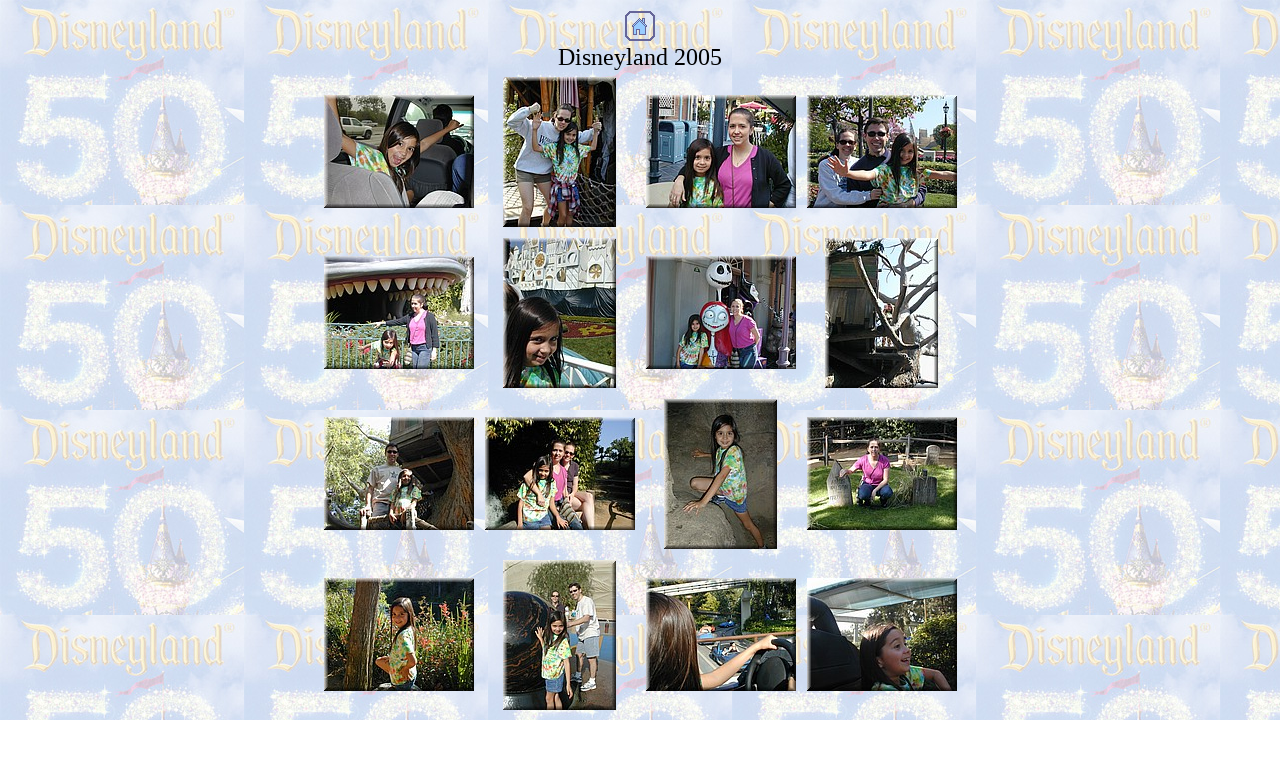

--- FILE ---
content_type: text/html
request_url: http://thewrigleys.net/2005/050311%20disneyland/
body_size: 1196
content:
<!DOCTYPE HTML PUBLIC "-//W3C//DTD HTML 4.01 Transitional//EN">
<html>

<head>
<meta http-equiv="Content-Type" content="text/html; charset=">
<meta http-equiv="imagetoolbar" content="no">
<title>Disneyland 2005</title>
</head>

<body bgcolor="#FFFFFF" background="arlesimages/Disney.jpg">

<table width="100%" cellspacing="0" cellpadding="0" border="0">

<tr align="center"><td>
<table align="center" cellpadding="3" cellspacing="0" border="0">
  <tr>
    <td><a href="http://www.thewrigleys.net" target="_top"><img src="arlesimages/tsign_purple_home.gif" border="0" height="30" width="30" alt="Home"></a></td>
  </tr>
</table></td></tr>

<tr align="center"><td>
<font size="5">Disneyland 2005</font></td></tr>
<tr align="center"><td>
<table align="center" border="0" cellspacing="1" cellpadding="5">
  <tr>
    <td align="center"><a href="imagepages/image1.htm"><img src="thumbnails/tnDSCN0002.JPG" alt="DSCN0002.JPG" title="DSCN0002.JPG" border="0" width="150" height="113"></a></td>
    <td align="center"><a href="imagepages/image2.htm"><img src="thumbnails/tnDSCN0003.JPG" alt="DSCN0003.JPG" title="DSCN0003.JPG" border="0" width="113" height="150"></a></td>
    <td align="center"><a href="imagepages/image3.htm"><img src="thumbnails/tnDSCN0004.JPG" alt="DSCN0004.JPG" title="DSCN0004.JPG" border="0" width="150" height="113"></a></td>
    <td align="center"><a href="imagepages/image4.htm"><img src="thumbnails/tnDSCN0006.JPG" alt="DSCN0006.JPG" title="DSCN0006.JPG" border="0" width="150" height="113"></a></td>
  </tr>
  <tr>
    <td align="center"><a href="imagepages/image5.htm"><img src="thumbnails/tnDSCN0008.JPG" alt="DSCN0008.JPG" title="DSCN0008.JPG" border="0" width="150" height="113"></a></td>
    <td align="center"><a href="imagepages/image6.htm"><img src="thumbnails/tnDSCN0009.JPG" alt="DSCN0009.JPG" title="DSCN0009.JPG" border="0" width="113" height="150"></a></td>
    <td align="center"><a href="imagepages/image7.htm"><img src="thumbnails/tnDSCN0022.JPG" alt="DSCN0022.JPG" title="DSCN0022.JPG" border="0" width="150" height="113"></a></td>
    <td align="center"><a href="imagepages/image8.htm"><img src="thumbnails/tnDSCN0025.JPG" alt="DSCN0025.JPG" title="DSCN0025.JPG" border="0" width="113" height="150"></a></td>
  </tr>
  <tr>
    <td align="center"><a href="imagepages/image9.htm"><img src="thumbnails/tnDSCN0026.JPG" alt="DSCN0026.JPG" title="DSCN0026.JPG" border="0" width="150" height="113"></a></td>
    <td align="center"><a href="imagepages/image10.htm"><img src="thumbnails/tnDSCN0027.JPG" alt="DSCN0027.JPG" title="DSCN0027.JPG" border="0" width="150" height="113"></a></td>
    <td align="center"><a href="imagepages/image11.htm"><img src="thumbnails/tnDSCN0028.JPG" alt="DSCN0028.JPG" title="DSCN0028.JPG" border="0" width="113" height="150"></a></td>
    <td align="center"><a href="imagepages/image12.htm"><img src="thumbnails/tnDSCN0029.JPG" alt="DSCN0029.JPG" title="DSCN0029.JPG" border="0" width="150" height="113"></a></td>
  </tr>
  <tr>
    <td align="center"><a href="imagepages/image13.htm"><img src="thumbnails/tnDSCN0030.JPG" alt="DSCN0030.JPG" title="DSCN0030.JPG" border="0" width="150" height="113"></a></td>
    <td align="center"><a href="imagepages/image14.htm"><img src="thumbnails/tnDSCN0031.JPG" alt="DSCN0031.JPG" title="DSCN0031.JPG" border="0" width="113" height="150"></a></td>
    <td align="center"><a href="imagepages/image15.htm"><img src="thumbnails/tnDSCN0038.JPG" alt="DSCN0038.JPG" title="DSCN0038.JPG" border="0" width="150" height="113"></a></td>
    <td align="center"><a href="imagepages/image16.htm"><img src="thumbnails/tnDSCN0042.JPG" alt="DSCN0042.JPG" title="DSCN0042.JPG" border="0" width="150" height="113"></a></td>
  </tr>
  <tr>
    <td align="center"><a href="imagepages/image17.htm"><img src="thumbnails/tnDSCN0045.JPG" alt="DSCN0045.JPG" title="DSCN0045.JPG" border="0" width="150" height="113"></a></td>
    <td align="center"><a href="imagepages/image18.htm"><img src="thumbnails/tnDSCN0046.JPG" alt="DSCN0046.JPG" title="DSCN0046.JPG" border="0" width="150" height="113"></a></td>
    <td align="center"><a href="imagepages/image19.htm"><img src="thumbnails/tnDSCN0061.JPG" alt="DSCN0061.JPG" title="DSCN0061.JPG" border="0" width="150" height="113"></a></td>
    <td align="center"><a href="imagepages/image20.htm"><img src="thumbnails/tnDSCN0062.JPG" alt="DSCN0062.JPG" title="DSCN0062.JPG" border="0" width="150" height="113"></a></td>
  </tr>
  <tr>
    <td align="center"><a href="imagepages/image21.htm"><img src="thumbnails/tnDSCN0067.JPG" alt="DSCN0067.JPG" title="DSCN0067.JPG" border="0" width="150" height="113"></a></td>
    <td align="center"><a href="imagepages/image22.htm"><img src="thumbnails/tnDSCN0071.JPG" alt="DSCN0071.JPG" title="DSCN0071.JPG" border="0" width="150" height="113"></a></td>
    <td align="center"><a href="imagepages/image23.htm"><img src="thumbnails/tnDSCN0074.JPG" alt="DSCN0074.JPG" title="DSCN0074.JPG" border="0" width="150" height="113"></a></td>
    <td align="center"><a href="imagepages/image24.htm"><img src="thumbnails/tnDSCN0079.JPG" alt="DSCN0079.JPG" title="DSCN0079.JPG" border="0" width="113" height="150"></a></td>
  </tr>
  <tr>
    <td align="center"><a href="imagepages/image25.htm"><img src="thumbnails/tnDSCN0089.JPG" alt="DSCN0089.JPG" title="DSCN0089.JPG" border="0" width="113" height="150"></a></td>
    <td align="center"><a href="imagepages/image26.htm"><img src="thumbnails/tnDSCN0091.JPG" alt="DSCN0091.JPG" title="DSCN0091.JPG" border="0" width="150" height="113"></a></td>
    <td align="center"><a href="imagepages/image27.htm"><img src="thumbnails/tnDSCN0097.JPG" alt="DSCN0097.JPG" title="DSCN0097.JPG" border="0" width="150" height="113"></a></td>
    <td align="center"><a href="imagepages/image28.htm"><img src="thumbnails/tnDSCN0102.JPG" alt="DSCN0102.JPG" title="DSCN0102.JPG" border="0" width="150" height="113"></a></td>
  </tr>
</table>

</td></tr>
</table>
<!-- WiredMinds eMetrics tracking with Enterprise Edition V5.4 START -->
<script type='text/javascript' src='https://count.carrierzone.com/app/count_server/count.js'></script>
<script type='text/javascript'><!--
wm_custnum='d922ea5c8315bc1c';
wm_page_name='index.htm';
wm_group_name='/services/webpages/t/h/thewrigleys.net/public/2005/050311 disneyland';
wm_campaign_key='campaign_id';
wm_track_alt='';
wiredminds.count();
// -->
</script>
<!-- WiredMinds eMetrics tracking with Enterprise Edition V5.4 END -->
</body>

</html>